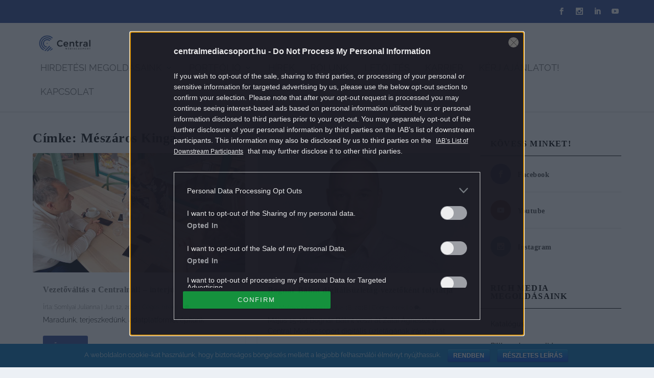

--- FILE ---
content_type: application/javascript
request_url: https://prism.app-us1.com/?a=251901869&u=https%3A%2F%2Fsales.centralmediacsoport.hu%2Fcimke%2Fmeszaros-kinga%2F
body_size: 133
content:
window.visitorGlobalObject=window.visitorGlobalObject||window.prismGlobalObject;window.visitorGlobalObject.setVisitorId('a538acc2-799f-4353-b9ce-c0e83d6272c8', '251901869');window.visitorGlobalObject.setWhitelistedServices('tracking', '251901869');